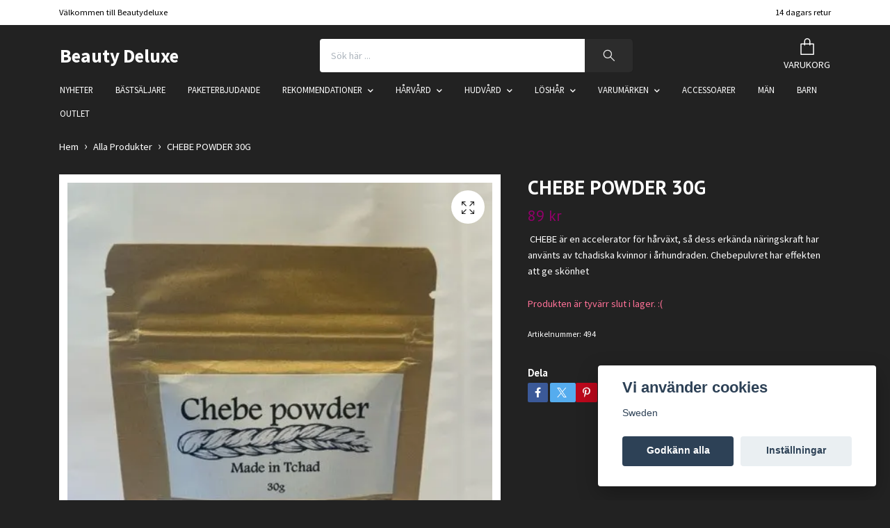

--- FILE ---
content_type: text/html; charset=utf-8
request_url: https://beautydeluxe.se/products/chebe-powder-30g
body_size: 15965
content:
<!DOCTYPE html>
<html class="no-javascript" lang="sv">
<head><script>var fbPixelEventId = Math.floor(Math.random() * 9000000000) + 1000000000;</script><meta property="ix:host" content="cdn.quickbutik.com/images"><meta http-equiv="Content-Type" content="text/html; charset=utf-8">
<title>CHEBE POWDER  30G - Beauty Deluxe </title>
<meta name="author" content="Quickbutik">
<meta name="description" content="&amp;nbsp;CHEBE är en accelerator för hårväxt, så dess erkända näringskraft har använts av tchadiska kvinnor i århundraden. Chebepulvret har effekten att ge skönhet">
<meta property="og:description" content="&amp;nbsp;CHEBE är en accelerator för hårväxt, så dess erkända näringskraft har använts av tchadiska kvinnor i århundraden. Chebepulvret har effekten att ge skönhet">
<meta property="og:title" content="CHEBE POWDER  30G - Beauty Deluxe ">
<meta property="og:url" content="https://beautydeluxe.se/products/chebe-powder-30g">
<meta property="og:site_name" content="Beauty Deluxe">
<meta property="og:type" content="website">
<meta property="og:image" content="https://cdn.quickbutik.com/images/11206x/products/6317743bc60a6.jpeg?format=webp">
<meta property="twitter:card" content="summary">
<meta property="twitter:title" content="Beauty Deluxe">
<meta property="twitter:description" content="&amp;nbsp;CHEBE är en accelerator för hårväxt, så dess erkända näringskraft har använts av tchadiska kvinnor i århundraden. Chebepulvret har effekten att ge skönhet">
<meta property="twitter:image" content="https://cdn.quickbutik.com/images/11206x/products/6317743bc60a6.jpeg?format=webp">
<meta name="viewport" content="width=device-width, initial-scale=1, maximum-scale=1">
<link rel="dns-prefetch" href="https://cdnjs.cloudflare.com">
<link rel="dns-prefetch" href="https://use.fontawesome.com">
<link rel="preconnect" href="//fonts.googleapis.com/" crossorigin>
<link rel="preconnect" href="//fonts.gstatic.com" crossorigin>
<link rel="preconnect" href="//use.fontawesome.com" crossorigin>
<script>document.documentElement.classList.remove('no-javascript');</script><!-- Vendor Assets --><script src="https://cdnjs.cloudflare.com/ajax/libs/imgix.js/4.0.0/imgix.min.js" integrity="sha512-SlmYBg9gVVpgcGsP+pIUgFnogdw1rs1L8x+OO3aFXeZdYgTYlFlyBV9hTebE6OgqCTDEjfdUEhcuWBsZ8LWOZA==" crossorigin="anonymous" referrerpolicy="no-referrer"></script><link rel="stylesheet" href="https://use.fontawesome.com/releases/v5.15.4/css/all.css">
<link href="https://storage.quickbutik.com/templates/orion/css/assets.min.css?88496" rel="stylesheet">
<!-- Theme Stylesheet --><link href="https://storage.quickbutik.com/templates/orion/css/theme-main.css?88496" rel="stylesheet">
<link href="https://storage.quickbutik.com/stores/11206x/templates/orion-wide/css/theme-sub.css?88496" rel="stylesheet">
<link href="https://storage.quickbutik.com/stores/11206x/templates/orion-wide/css/custom.css?88496" rel="stylesheet">
<!-- Google Fonts --><link href="//fonts.googleapis.com/css?family=Source+Sans+Pro:400,700%7CPT+Sans:400,700" rel="stylesheet" type="text/css"  media="all" /><!-- Favicon--><link rel="icon" type="image/png" href="https://cdn.quickbutik.com/images/11206x/templates/orion-wide/assets/favicon.png?s=88496&auto=format">
<link rel="canonical" href="https://beautydeluxe.se/products/chebe-powder-30g">
<!-- Tweaks for older IEs--><!--[if lt IE 9]>
      <script src="https://oss.maxcdn.com/html5shiv/3.7.3/html5shiv.min.js"></script>
      <script src="https://oss.maxcdn.com/respond/1.4.2/respond.min.js"></script
    ><![endif]-->	<script type="text/javascript">
    (function(c,l,a,r,i,t,y){
        c[a]=c[a]||function(){(c[a].q=c[a].q||[]).push(arguments)};
        t=l.createElement(r);t.async=1;t.src="https://www.clarity.ms/tag/"+i;
        y=l.getElementsByTagName(r)[0];y.parentNode.insertBefore(t,y);
    })(window, document, "clarity", "script", "sq68z3mllg");
</script>
<style>.hide { display: none; }</style>
<script type="text/javascript" defer>document.addEventListener('DOMContentLoaded', () => {
    document.body.setAttribute('data-qb-page', 'product');
});</script><script src="/assets/shopassets/cookieconsent/cookieconsent.js?v=230"></script>
<style>
    html.force--consent,
    html.force--consent body{
        height: auto!important;
        width: 100vw!important;
    }
</style>

    <script type="text/javascript">
    var qb_cookieconsent = initCookieConsent();
    var qb_cookieconsent_blocks = [{"title":"Vi anv\u00e4nder cookies","description":"Sweden"},{"title":"N\u00f6dv\u00e4ndiga cookies *","description":"Dessa cookies \u00e4r n\u00f6dv\u00e4ndiga f\u00f6r att butiken ska fungera korrekt och g\u00e5r inte att st\u00e4nga av utan att beh\u00f6va l\u00e4mna denna webbplats. De anv\u00e4nds f\u00f6r att funktionalitet som t.ex. varukorg, skapa ett konto och annat ska fungera korrekt.","toggle":{"value":"basic","enabled":true,"readonly":true}}];
</script>
    <!-- Google Analytics 4 -->
    <script async src="https://www.googletagmanager.com/gtag/js?id=G-Z1WW06PDGG"></script>
    <script>
        window.dataLayer = window.dataLayer || [];
        function gtag(){dataLayer.push(arguments);}

        gtag('consent', 'default', {
            'analytics_storage': 'denied',
            'ad_storage': 'denied',
            'ad_user_data': 'denied',
            'ad_personalization': 'denied',
            'wait_for_update': 500,
        });

        const getConsentForCategory = (category) => (typeof qb_cookieconsent == 'undefined' || qb_cookieconsent.allowedCategory(category)) ? 'granted' : 'denied';

        if (typeof qb_cookieconsent == 'undefined' || qb_cookieconsent.allowedCategory('analytics') || qb_cookieconsent.allowedCategory('marketing')) {
            const analyticsConsent = getConsentForCategory('analytics');
            const marketingConsent = getConsentForCategory('marketing');

            gtag('consent', 'update', {
                'analytics_storage': analyticsConsent,
                'ad_storage': marketingConsent,
                'ad_user_data': marketingConsent,
                'ad_personalization': marketingConsent,
            });
        }

        // Handle consent updates for GA4
        document.addEventListener('QB_CookieConsentAccepted', function(event) {
            const cookie = qbGetEvent(event).cookie;
            const getConsentLevel = (level) => (cookie && cookie.level && cookie.level.includes(level)) ? 'granted' : 'denied';

            gtag('consent', 'update', {
                'analytics_storage': getConsentLevel('analytics'),
                'ad_storage': getConsentLevel('marketing'),
                'ad_user_data': getConsentLevel('marketing'),
                'ad_personalization': getConsentLevel('marketing'),
            });
        });

        gtag('js', new Date());
        gtag('config', 'G-Z1WW06PDGG', { 'allow_enhanced_conversions' : true } );
gtag('event', 'view_item', JSON.parse('{"currency":"SEK","value":"89","items":[{"item_name":"CHEBE POWDER  30G","item_id":"494","price":"89","item_category":"Alla Produkter","item_variant":"","quantity":"1","description":"<p><br><\/p><p>&amp;nbsp;CHEBE &auml;r en accelerator f&ouml;r h&aring;rv&auml;xt, s&aring; dess erk&auml;nda n&auml;ringskraft har anv&auml;nts av tchadiska kvinnor i &aring;rhundraden. Chebepulvret har effekten att ge sk&ouml;nhet och tillv&auml;xt till h&aring;ret<\/p><p>100% original kommer &amp;nbsp;direkt fr&aring;n chad<\/p>","image_url":"https%3A%2F%2Fcdn.quickbutik.com%2Fimages%2F11206x%2Fproducts%2F6317743bc60a6.jpeg"}]}'));

        const gaClientIdPromise = new Promise(resolve => {
            gtag('get', 'G-Z1WW06PDGG', 'client_id', resolve);
        });
        const gaSessionIdPromise = new Promise(resolve => {
            gtag('get', 'G-Z1WW06PDGG', 'session_id', resolve);
        });

        Promise.all([gaClientIdPromise, gaSessionIdPromise]).then(([gaClientId, gaSessionId]) => {
            var checkoutButton = document.querySelector("a[href='/cart/index']");
            if (checkoutButton) {
                checkoutButton.onclick = function() {
                    var query = new URLSearchParams({
                        ...(typeof qb_cookieconsent == 'undefined' || qb_cookieconsent.allowedCategory('analytics') ? {
                            gaClientId,
                            gaSessionId,
                        } : {}),
                        consentCategories: [
                            ...(typeof qb_cookieconsent == 'undefined' || qb_cookieconsent.allowedCategory('analytics')) ? ['analytics'] : [],
                            ...(typeof qb_cookieconsent == 'undefined' || qb_cookieconsent.allowedCategory('marketing')) ? ['marketing'] : [],
                        ],
                    });
                    this.setAttribute("href", "/cart/index?" + query.toString());
                };
            }
        });
    </script>
    <!-- End Google Analytics 4 --></head>
<body>
    <header
  class="header">
  <!-- Section: Top Bar-->
  <div data-qb-area="top" data-qb-element="" class="top-bar  text-sm">
    <div class="container py-2">
      <div class="row align-items-center">
        <div class="col-12 col-lg-auto px-0">
          <ul class="mb-0 d-sm-flex  text-center text-sm-left justify-content-center justify-content-lg-start list-unstyled">
              <li data-qb-element="top_left_text" class="list-inline-item col-auto ">
                <span>Välkommen till Beautydeluxe</span>
              </li>
            <!-- Component: Language Dropdown-->
            <!-- Component: Tax Dropdown-->
            <!-- Currency Dropdown-->
          </ul>
        </div>
        <!-- Component: Top information -->
          <div class="mt-2 mt-lg-0 col-12 col-lg d-none d-lg-block text-center text-lg-right pl-0">
            <span data-qb-element="top_right_text">14 dagars retur</span>
          </div>
      </div>
    </div>
  </div>
  <!-- /Section: Top Bar -->

  <!-- Section: Header variant -->

    <!-- Section: Main Header -->
<nav
  data-qb-area="header" data-qb-element=""
  class="navbar-expand-lg navbar-position navbar-light py-0 ">
  <div class="container">
    <div class="row">
      <div class="navbar navbar--variation-1 col-12 pb-0">
        <div class="list-inline-item order-0 d-lg-none col-auto p-0">
          <a href="#" data-toggle="modal" data-target="#sidebarLeft" class="text-hover-primary">
            <svg class="svg-icon mainmenu-icon menu-textcolor">
              <use xlink:href="#menu-hamburger-1"></use>
            </svg>
          </a>
        </div>
        <a data-qb-element="use_logo" href="https://beautydeluxe.se" title="Beauty Deluxe"
          class="navbar-brand order-1 order-lg-1 text-center text-md-left col-auto p-0">
          Beauty Deluxe
        </a>
        <form data-qb-element="header_showsearch" action="/shop/search" method="get"
          class="d-lg-flex order-lg-3 d-none my-lg-0 flex-grow-1 top-searchbar text-center col-auto px-4">
          <div class="search-wrapper input-group">
            <input type="text" name="s" placeholder="Sök här ..." aria-label="Search"
              aria-describedby="button-search-desktop" class="form-control pl-3 border-0 header-searchbar" />
            <div class="input-group-append ml-0 header-searchbuttonwrapper">
              <button id="button-search-desktop" type="submit" class="btn py-0 border-0 header-searchbutton">
                <svg class="svg-icon navbar-icon header-searchicon">
                  <use xlink:href="#search-1"></use>
                </svg>
              </button>
            </div>
          </div>
        </form>
        
        
        <ul class="list-inline order-2 order-lg-4 mb-0 pr-0 text-right col-auto">
          

          <li class="list-inline-item">
            <a href="#" data-toggle="modal" data-target="#sidebarCart" class="position-relative text-hover-primary align-items-center qs-cart-view ">
              <div class="text-center position-relative icon-line-height">
                  
                <svg data-qb-element="icon_cart1" class="svg-icon mainmenu-icon menu-textcolor" style="color: #ffffff;">
                  <use xlink:href="#paper-bag-1"></use>
                </svg>

                <div data-qb-element="header_showcartamount" class="navbar-icon-badge icon-count text-white primary-bg basket-count-items icon-count-hidden">0</div>

                <!--
                <div class="navbar-icon-badge icon-count primary-bg basket-count-items menu-textcolor">0</div>
                -->

              </div>
              <span data-qb-element="header_carttext" class="d-none d-sm-inline color-text-base menu-textcolor">VARUKORG</span>
            </a>
          </li>
        </ul>
      </div>
    </div>
  </div>

<div class="container pt-2">
  <div class="row justify-content-between navbar-bg px-0 mainmenu_font_size">
    <ul class="col-auto navbar-nav d-none d-lg-flex mt-lg-0 flex-wrap px-0">
      
      <li class="nav-item main-top-menu ">
        <a href="/nyheter" title="NYHETER" class="nav-link ">NYHETER</a>
      </li>

      
      <li class="nav-item main-top-menu ">
        <a href="/bastsaljare" title="BÄSTSÄLJARE" class="nav-link ">BÄSTSÄLJARE</a>
      </li>

      
      <li class="nav-item main-top-menu ">
        <a href="/paketerbjudande" title="PAKETERBJUDANDE" class="nav-link ">PAKETERBJUDANDE</a>
      </li>

      

      <li class="nav-item has-dropdown position-relative   on-hover ">
        <a href="/rekommendationer" aria-haspopup="true" aria-expanded="false" class="nav-link dropdown-toggle">REKOMMENDATIONER</a>

        <ul class="dropdown-menu dropdown-menu-first">

          <li><a class="dropdown-item " href="/rekommendationer/lockigt-har">Lockigt hår</a></li>


          <li><a class="dropdown-item " href="/varumarke/shea-moisture">SHEA MOISTURE</a></li>


          <li><a class="dropdown-item " href="/varumarke/makari-de-suisse">MAKARI DE SUISSE</a></li>


          <li><a class="dropdown-item " href="/varumarke/kaypro">KAYPRO</a></li>


        </ul>
      </li>
      

      <li class="nav-item has-dropdown position-relative   on-hover ">
        <a href="/harvard" aria-haspopup="true" aria-expanded="false" class="nav-link dropdown-toggle">HÅRVÅRD</a>

        <ul class="dropdown-menu dropdown-menu-first">
          <li class="dropdown-submenu position-relative d-flex justify-content-center align-items-center
          dropdown-list__item ">
            <div class="d-flex align-items-center w-100 dropdown-list__content">
              <a href="/harvard/schampo" aria-expanded="false" class="dropdown-item ">SCHAMPO</a>
              <i id="categoryDropdown255" role="button" data-toggle="dropdown" aria-haspopup="true" aria-expanded="false" data-display="static" class="dropdown-toggle dropdown-btn pr-3 pl-2"></i>
            </div>

            <ul aria-labelledby="categoryDropdown255"
              class="dropdown-menu dropdown-menu-alignright
              dropdown-list__sub-menu">
              
                
                  <li><a href="/harvard/schampo" class=" dropdown-item">ALL SCHAMPO</a></li>

              
                
                  <li><a href="/harvard/schampo/anti-frizz-mjukgorande" class=" dropdown-item">Anti-Frizz &amp; mjukgörande</a></li>

              
                
                  <li><a href="/harvard/schampo/keratin-shampoo" class=" dropdown-item">Keratin Shampoo</a></li>

              
                
                  <li><a href="/harvard/schampo/lockigt-vagigt" class=" dropdown-item">Lockigt &amp; Vågigt</a></li>

              
                
                  <li><a href="/harvard/schampo/neutraliserande" class=" dropdown-item">Neutraliserande</a></li>

              
                
                  <li><a href="/harvard/schampo/skadad-har" class=" dropdown-item">Skadad hår</a></li>

              
                
                  <li><a href="/harvard/schampo/torrt-frissigt-schampo" class=" dropdown-item">Torrt &amp; Frissigt schampo</a></li>

              
                
                  <li><a href="/harvard/schampo/aterfuktande-schampo" class=" dropdown-item">Återfuktande Schampo</a></li>

            </ul>
          </li>


          <li class="dropdown-submenu position-relative d-flex justify-content-center align-items-center
          dropdown-list__item ">
            <div class="d-flex align-items-center w-100 dropdown-list__content">
              <a href="/harvard/balsam" aria-expanded="false" class="dropdown-item ">BALSAM</a>
              <i id="categoryDropdown193" role="button" data-toggle="dropdown" aria-haspopup="true" aria-expanded="false" data-display="static" class="dropdown-toggle dropdown-btn pr-3 pl-2"></i>
            </div>

            <ul aria-labelledby="categoryDropdown193"
              class="dropdown-menu dropdown-menu-alignright
              dropdown-list__sub-menu">
              
                
                  <li><a href="/harvard/balsam" class=" dropdown-item">ALL BALSAM</a></li>

              
                
                  <li><a href="/harvard/balsam/detangling-balsam" class=" dropdown-item">Detangling balsam</a></li>

              
                
                  <li><a href="/harvard/balsam/djupkonditionering-balsam" class=" dropdown-item">Djupkonditionering</a></li>

              
                
                  <li><a href="/harvard/balsam/fuktgivande-balsam" class=" dropdown-item">Fuktgivande balsam</a></li>

              
                
                  <li><a href="/harvard/balsam/leave-in-balsam" class=" dropdown-item">Leave-in-balsam</a></li>

              
                
                  <li><a href="/harvard/balsam/starker-aterstaller-balsam" class=" dropdown-item">Stärker &amp; Återställer</a></li>

            </ul>
          </li>


          <li class="dropdown-submenu position-relative d-flex justify-content-center align-items-center
          dropdown-list__item ">
            <div class="d-flex align-items-center w-100 dropdown-list__content">
              <a href="/harvard/styling" aria-expanded="false" class="dropdown-item ">STYLING</a>
              <i id="categoryDropdown194" role="button" data-toggle="dropdown" aria-haspopup="true" aria-expanded="false" data-display="static" class="dropdown-toggle dropdown-btn pr-3 pl-2"></i>
            </div>

            <ul aria-labelledby="categoryDropdown194"
              class="dropdown-menu dropdown-menu-alignright
              dropdown-list__sub-menu">
              
                
                  <li><a href="/harvard/styling/detangling-styling" class=" dropdown-item">DETANGLING</a></li>

              
                
                  <li><a href="/harvard/styling/gels-glases" class=" dropdown-item">GELS &amp; GLASES</a></li>

              
                
                  <li><a href="/harvard/styling/har-serum" class=" dropdown-item">HÅR SERUM</a></li>

              
                
                  <li><a href="/harvard/styling/relaxer" class=" dropdown-item">RELAXER</a></li>

              
                
                  <li><a href="/harvard/styling/stylinglotion" class=" dropdown-item">STYLINGLOTION</a></li>

            </ul>
          </li>



          <li><a class="dropdown-item " href="/harvard/harmask">HÅRMASK</a></li>


          <li><a class="dropdown-item " href="/harvard/harolja">HÅROLJA</a></li>


        </ul>
      </li>
      

      <li class="nav-item has-dropdown position-relative   on-hover ">
        <a href="/products/hud" aria-haspopup="true" aria-expanded="false" class="nav-link dropdown-toggle">HUDVÅRD</a>

        <ul class="dropdown-menu dropdown-menu-first">

          <li><a class="dropdown-item " href="/products/hud/ansiktsvard">Ansiktsvård</a></li>


          <li><a class="dropdown-item " href="/products/hud/body-cream">Bodylotion</a></li>


          <li><a class="dropdown-item " href="/products/hud/body-cream">Body Cream</a></li>


          <li><a class="dropdown-item " href="/products/hud/kroppsolja">Kroppsolja</a></li>


          <li><a class="dropdown-item " href="/products/hud/tval">Tvål</a></li>


        </ul>
      </li>
      

      <li class="nav-item has-dropdown position-relative   on-hover ">
        <a href="/loshar" aria-haspopup="true" aria-expanded="false" class="nav-link dropdown-toggle">LÖSHÅR</a>

        <ul class="dropdown-menu dropdown-menu-first">

          <li><a class="dropdown-item " href="/loshar/hartrans">Hårträns</a></li>


          <li><a class="dropdown-item " href="/loshar/syntetisk-har">Syntetisk hår</a></li>


          <li><a class="dropdown-item " href="/loshar/akta-har">Äkta hår</a></li>


        </ul>
      </li>
      

      <li class="nav-item has-dropdown position-relative   on-hover ">
        <a href="/varumarke" aria-haspopup="true" aria-expanded="false" class="nav-link dropdown-toggle">VARUMÄRKEN</a>

        <ul class="dropdown-menu dropdown-menu-first">

          <li><a class="dropdown-item " href="/varumarke/aarexbeard">AAREXBEARD</a></li>


          <li><a class="dropdown-item " href="/varumarke/african-pride">AFRICAN PRIDE</a></li>


          <li><a class="dropdown-item " href="/varumarke/88-africas-best">AFRICAS BEST</a></li>


          <li><a class="dropdown-item " href="/varumarke/aunt-jackies">AUNT JACKIE&#039;S</a></li>

          <li class="dropdown-submenu position-relative d-flex justify-content-center align-items-center
          dropdown-list__item ">
            <div class="d-flex align-items-center w-100 dropdown-list__content">
              <a href="/varumarke/cantu" aria-expanded="false" class="dropdown-item ">CANTU</a>
              <i id="categoryDropdown175" role="button" data-toggle="dropdown" aria-haspopup="true" aria-expanded="false" data-display="static" class="dropdown-toggle dropdown-btn pr-3 pl-2"></i>
            </div>

            <ul aria-labelledby="categoryDropdown175"
              class="dropdown-menu dropdown-menu-alignright
              dropdown-list__sub-menu">
              
                
                  <li><a href="/varumarke/cantu/cantu-natural-hair" class=" dropdown-item">Cantu natural hair</a></li>

              
                
                  <li><a href="/varumarke/cantu/cantu-avocado" class=" dropdown-item">Cantu Avocado</a></li>

              
                
                  <li><a href="/varumarke/cantu/cantu-kids" class=" dropdown-item">Cantu kids</a></li>

              
                
                  <li><a href="/varumarke/cantu/cantu-classic" class=" dropdown-item">Cantu Classic</a></li>

            </ul>
          </li>



          <li><a class="dropdown-item " href="/varumarke/dax">DAX</a></li>


          <li><a class="dropdown-item " href="/varumarke/kaypro">KAYPRO</a></li>


          <li><a class="dropdown-item " href="/kuza">KUZA</a></li>


          <li><a class="dropdown-item " href="/varumarke/makari-de-suisse">MAKARI DE SUISSE</a></li>


          <li><a class="dropdown-item " href="/varumarke/ors">ORS</a></li>


          <li><a class="dropdown-item " href="/varumarke/raw">RAW</a></li>

          <li class="dropdown-submenu position-relative d-flex justify-content-center align-items-center
          dropdown-list__item ">
            <div class="d-flex align-items-center w-100 dropdown-list__content">
              <a href="/varumarke/shea-moisture" aria-expanded="false" class="dropdown-item ">SHEA MOISTURE</a>
              <i id="categoryDropdown176" role="button" data-toggle="dropdown" aria-haspopup="true" aria-expanded="false" data-display="static" class="dropdown-toggle dropdown-btn pr-3 pl-2"></i>
            </div>

            <ul aria-labelledby="categoryDropdown176"
              class="dropdown-menu dropdown-menu-alignright
              dropdown-list__sub-menu">
              
                
                  <li><a href="/varumarke/shea-moisture/coconut-hibiscus" class=" dropdown-item">Coconut hibiscus</a></li>

              
                
                  <li><a href="/varumarke/shea-moisture/rawhairbutter" class=" dropdown-item">Rawhairbutter</a></li>

              
                
                  <li><a href="/varumarke/shea-moisture/africanblacksoap" class=" dropdown-item">Africanblacksoap</a></li>

              
                
                  <li><a href="/products" class=" dropdown-item">Alla Produkter</a></li>

            </ul>
          </li>



          <li><a class="dropdown-item " href="/morimax">Morimax</a></li>


          <li><a class="dropdown-item " href="/sunny-isle">Sunny Isle</a></li>


        </ul>
      </li>
      
      <li class="nav-item main-top-menu ">
        <a href="/accessoarer" title="ACCESSOARER" class="nav-link ">ACCESSOARER</a>
      </li>

      
      <li class="nav-item main-top-menu ">
        <a href="/man" title="MÄN" class="nav-link ">MÄN</a>
      </li>

      
      <li class="nav-item main-top-menu ">
        <a href="/barn" title="BARN" class="nav-link ">BARN</a>
      </li>

      
      <li class="nav-item main-top-menu ">
        <a href="/outlet" title="OUTLET" class="nav-link ">OUTLET</a>
      </li>

    </ul>

    
    
  </div>
</div>

</nav>
<!-- /Section: Main Header --> 
  <!-- Section: Header variant -->

  <!-- Section: Sidebar (mobile) -->
  <div id="sidebarLeft" tabindex="-1" role="dialog" aria-hidden="true" class="modal fade modal-left">
    <div role="document" class="modal-dialog">
      <div class="modal-content modal-mobilemenu-content">
        <div class="modal-header pb-0 border-0 d-block">
          <div class="row">
              <form action="/shop/search" method="get" class="col d-lg-flex w-100 my-lg-0 mb-3 pt-1">
                <div class="search-wrapper border-0 shadow-small input-group">
                  <input type="text" name="s" placeholder="Sök här ..." aria-label="Search" aria-describedby="button-search" class="form-control pl-3 border-0 mobile-search" />
                  <div class="input-group-append bg-white ml-0">
                    <button id="button-search" type="submit" class="btn py-0 btn-underlined border-0 header-searchbutton">
                      <svg class="svg-icon navbar-icon header-searchicon">
                        <use xlink:href="#search-1"></use>
                      </svg>
                    </button>
                  </div>
                </div>
              </form>
            <button type="button" data-dismiss="modal" aria-label="Close" class="close col-auto mr-1">
              <svg class="svg-icon w-3rem h-3rem svg-icon-light align-middle">
                <use xlink:href="#close-1"></use>
              </svg>
            </button>
          </div>
        </div>
        <div class="modal-body pt-0">
          <div class="px-2 pb-5">
            <ul class="nav flex-column">
                  <li class="nav-item ">
                    <a href="/nyheter" title="NYHETER" class="nav-link mobile-nav-link pl-0">NYHETER</a>
                  </li>
                  <li class="nav-item ">
                    <a href="/bastsaljare" title="BÄSTSÄLJARE" class="nav-link mobile-nav-link pl-0">BÄSTSÄLJARE</a>
                  </li>
                  <li class="nav-item ">
                    <a href="/paketerbjudande" title="PAKETERBJUDANDE" class="nav-link mobile-nav-link pl-0">PAKETERBJUDANDE</a>
                  </li>
                  <li class="nav-item dropdown">
                    <a href="/rekommendationer" data-toggle="collapse" data-target="#cat314" aria-haspopup="true" aria-expanded="false" class="
                    nav-link
                    mobile-nav-link
                    pl-0
                    mobile-dropdown-toggle
                    dropdown-toggle">REKOMMENDATIONER</a>
                    <div id="cat314" class="collapse">
                      <ul class="nav flex-column ml-3">
                        <li class="nav-item">
                          <a class="nav-link mobile-nav-link pl-0 show-all" href="/rekommendationer" title="REKOMMENDATIONER">Visa alla i REKOMMENDATIONER</a>
                        </li>
                            <li class="nav-item">
                              <a href="/rekommendationer/lockigt-har" class="nav-link mobile-nav-link pl-0 ">Lockigt hår</a>
                            </li>
                            <li class="nav-item">
                              <a href="/varumarke/shea-moisture" class="nav-link mobile-nav-link pl-0 ">SHEA MOISTURE</a>
                            </li>
                            <li class="nav-item">
                              <a href="/varumarke/makari-de-suisse" class="nav-link mobile-nav-link pl-0 ">MAKARI DE SUISSE</a>
                            </li>
                            <li class="nav-item">
                              <a href="/varumarke/kaypro" class="nav-link mobile-nav-link pl-0 ">KAYPRO</a>
                            </li>
                      </ul>
                    </div>
                  </li>
                  <li class="nav-item dropdown">
                    <a href="/harvard" data-toggle="collapse" data-target="#cat212" aria-haspopup="true" aria-expanded="false" class="
                    nav-link
                    mobile-nav-link
                    pl-0
                    mobile-dropdown-toggle
                    dropdown-toggle">HÅRVÅRD</a>
                    <div id="cat212" class="collapse">
                      <ul class="nav flex-column ml-3">
                        <li class="nav-item">
                          <a class="nav-link mobile-nav-link pl-0 show-all" href="/harvard" title="HÅRVÅRD">Visa alla i HÅRVÅRD</a>
                        </li>
                            <li class="nav-item dropdown">
                              <a href="#" data-target="#subcat255" data-toggle="collapse" aria-haspopup="true" aria-expanded="false" class="nav-link pl-0 dropdown-toggle">SCHAMPO</a>
                              <div id="subcat255" class="collapse">
                                <ul class="nav flex-column ml-3">
                                  <li class="nav-item">
                                    <a class="nav-link mobile-nav-link pl-0 show-all" href="/harvard/schampo" title="SCHAMPO">Visa alla i SCHAMPO</a>
                                  </li>
                                      <li class="nav-item">
                                        <a href="/harvard/schampo" class="nav-link pl-0 ">ALL SCHAMPO</a>
                                      </li>
                                      <li class="nav-item">
                                        <a href="/harvard/schampo/anti-frizz-mjukgorande" class="nav-link pl-0 ">Anti-Frizz &amp; mjukgörande</a>
                                      </li>
                                      <li class="nav-item">
                                        <a href="/harvard/schampo/keratin-shampoo" class="nav-link pl-0 ">Keratin Shampoo</a>
                                      </li>
                                      <li class="nav-item">
                                        <a href="/harvard/schampo/lockigt-vagigt" class="nav-link pl-0 ">Lockigt &amp; Vågigt</a>
                                      </li>
                                      <li class="nav-item">
                                        <a href="/harvard/schampo/neutraliserande" class="nav-link pl-0 ">Neutraliserande</a>
                                      </li>
                                      <li class="nav-item">
                                        <a href="/harvard/schampo/skadad-har" class="nav-link pl-0 ">Skadad hår</a>
                                      </li>
                                      <li class="nav-item">
                                        <a href="/harvard/schampo/torrt-frissigt-schampo" class="nav-link pl-0 ">Torrt &amp; Frissigt schampo</a>
                                      </li>
                                      <li class="nav-item">
                                        <a href="/harvard/schampo/aterfuktande-schampo" class="nav-link pl-0 ">Återfuktande Schampo</a>
                                      </li>
                                </ul>
                              </div>
                            </li>
                            <li class="nav-item dropdown">
                              <a href="#" data-target="#subcat193" data-toggle="collapse" aria-haspopup="true" aria-expanded="false" class="nav-link pl-0 dropdown-toggle">BALSAM</a>
                              <div id="subcat193" class="collapse">
                                <ul class="nav flex-column ml-3">
                                  <li class="nav-item">
                                    <a class="nav-link mobile-nav-link pl-0 show-all" href="/harvard/balsam" title="BALSAM">Visa alla i BALSAM</a>
                                  </li>
                                      <li class="nav-item">
                                        <a href="/harvard/balsam" class="nav-link pl-0 ">ALL BALSAM</a>
                                      </li>
                                      <li class="nav-item">
                                        <a href="/harvard/balsam/detangling-balsam" class="nav-link pl-0 ">Detangling balsam</a>
                                      </li>
                                      <li class="nav-item">
                                        <a href="/harvard/balsam/djupkonditionering-balsam" class="nav-link pl-0 ">Djupkonditionering</a>
                                      </li>
                                      <li class="nav-item">
                                        <a href="/harvard/balsam/fuktgivande-balsam" class="nav-link pl-0 ">Fuktgivande balsam</a>
                                      </li>
                                      <li class="nav-item">
                                        <a href="/harvard/balsam/leave-in-balsam" class="nav-link pl-0 ">Leave-in-balsam</a>
                                      </li>
                                      <li class="nav-item">
                                        <a href="/harvard/balsam/starker-aterstaller-balsam" class="nav-link pl-0 ">Stärker &amp; Återställer</a>
                                      </li>
                                </ul>
                              </div>
                            </li>
                            <li class="nav-item dropdown">
                              <a href="#" data-target="#subcat194" data-toggle="collapse" aria-haspopup="true" aria-expanded="false" class="nav-link pl-0 dropdown-toggle">STYLING</a>
                              <div id="subcat194" class="collapse">
                                <ul class="nav flex-column ml-3">
                                  <li class="nav-item">
                                    <a class="nav-link mobile-nav-link pl-0 show-all" href="/harvard/styling" title="STYLING">Visa alla i STYLING</a>
                                  </li>
                                      <li class="nav-item">
                                        <a href="/harvard/styling/detangling-styling" class="nav-link pl-0 ">DETANGLING</a>
                                      </li>
                                      <li class="nav-item">
                                        <a href="/harvard/styling/gels-glases" class="nav-link pl-0 ">GELS &amp; GLASES</a>
                                      </li>
                                      <li class="nav-item">
                                        <a href="/harvard/styling/har-serum" class="nav-link pl-0 ">HÅR SERUM</a>
                                      </li>
                                      <li class="nav-item">
                                        <a href="/harvard/styling/relaxer" class="nav-link pl-0 ">RELAXER</a>
                                      </li>
                                      <li class="nav-item">
                                        <a href="/harvard/styling/stylinglotion" class="nav-link pl-0 ">STYLINGLOTION</a>
                                      </li>
                                </ul>
                              </div>
                            </li>
                            <li class="nav-item">
                              <a href="/harvard/harmask" class="nav-link mobile-nav-link pl-0 ">HÅRMASK</a>
                            </li>
                            <li class="nav-item">
                              <a href="/harvard/harolja" class="nav-link mobile-nav-link pl-0 ">HÅROLJA</a>
                            </li>
                      </ul>
                    </div>
                  </li>
                  <li class="nav-item dropdown">
                    <a href="/products/hud" data-toggle="collapse" data-target="#cat232" aria-haspopup="true" aria-expanded="false" class="
                    nav-link
                    mobile-nav-link
                    pl-0
                    mobile-dropdown-toggle
                    dropdown-toggle">HUDVÅRD</a>
                    <div id="cat232" class="collapse">
                      <ul class="nav flex-column ml-3">
                        <li class="nav-item">
                          <a class="nav-link mobile-nav-link pl-0 show-all" href="/products/hud" title="HUDVÅRD">Visa alla i HUDVÅRD</a>
                        </li>
                            <li class="nav-item">
                              <a href="/products/hud/ansiktsvard" class="nav-link mobile-nav-link pl-0 ">Ansiktsvård</a>
                            </li>
                            <li class="nav-item">
                              <a href="/products/hud/body-cream" class="nav-link mobile-nav-link pl-0 ">Bodylotion</a>
                            </li>
                            <li class="nav-item">
                              <a href="/products/hud/body-cream" class="nav-link mobile-nav-link pl-0 ">Body Cream</a>
                            </li>
                            <li class="nav-item">
                              <a href="/products/hud/kroppsolja" class="nav-link mobile-nav-link pl-0 ">Kroppsolja</a>
                            </li>
                            <li class="nav-item">
                              <a href="/products/hud/tval" class="nav-link mobile-nav-link pl-0 ">Tvål</a>
                            </li>
                      </ul>
                    </div>
                  </li>
                  <li class="nav-item dropdown">
                    <a href="/loshar" data-toggle="collapse" data-target="#cat124" aria-haspopup="true" aria-expanded="false" class="
                    nav-link
                    mobile-nav-link
                    pl-0
                    mobile-dropdown-toggle
                    dropdown-toggle">LÖSHÅR</a>
                    <div id="cat124" class="collapse">
                      <ul class="nav flex-column ml-3">
                        <li class="nav-item">
                          <a class="nav-link mobile-nav-link pl-0 show-all" href="/loshar" title="LÖSHÅR">Visa alla i LÖSHÅR</a>
                        </li>
                            <li class="nav-item">
                              <a href="/loshar/hartrans" class="nav-link mobile-nav-link pl-0 ">Hårträns</a>
                            </li>
                            <li class="nav-item">
                              <a href="/loshar/syntetisk-har" class="nav-link mobile-nav-link pl-0 ">Syntetisk hår</a>
                            </li>
                            <li class="nav-item">
                              <a href="/loshar/akta-har" class="nav-link mobile-nav-link pl-0 ">Äkta hår</a>
                            </li>
                      </ul>
                    </div>
                  </li>
                  <li class="nav-item dropdown">
                    <a href="/varumarke" data-toggle="collapse" data-target="#cat85" aria-haspopup="true" aria-expanded="false" class="
                    nav-link
                    mobile-nav-link
                    pl-0
                    mobile-dropdown-toggle
                    dropdown-toggle">VARUMÄRKEN</a>
                    <div id="cat85" class="collapse">
                      <ul class="nav flex-column ml-3">
                        <li class="nav-item">
                          <a class="nav-link mobile-nav-link pl-0 show-all" href="/varumarke" title="VARUMÄRKEN">Visa alla i VARUMÄRKEN</a>
                        </li>
                            <li class="nav-item">
                              <a href="/varumarke/aarexbeard" class="nav-link mobile-nav-link pl-0 ">AAREXBEARD</a>
                            </li>
                            <li class="nav-item">
                              <a href="/varumarke/african-pride" class="nav-link mobile-nav-link pl-0 ">AFRICAN PRIDE</a>
                            </li>
                            <li class="nav-item">
                              <a href="/varumarke/88-africas-best" class="nav-link mobile-nav-link pl-0 ">AFRICAS BEST</a>
                            </li>
                            <li class="nav-item">
                              <a href="/varumarke/aunt-jackies" class="nav-link mobile-nav-link pl-0 ">AUNT JACKIE&#039;S</a>
                            </li>
                            <li class="nav-item dropdown">
                              <a href="#" data-target="#subcat175" data-toggle="collapse" aria-haspopup="true" aria-expanded="false" class="nav-link pl-0 dropdown-toggle">CANTU</a>
                              <div id="subcat175" class="collapse">
                                <ul class="nav flex-column ml-3">
                                  <li class="nav-item">
                                    <a class="nav-link mobile-nav-link pl-0 show-all" href="/varumarke/cantu" title="CANTU">Visa alla i CANTU</a>
                                  </li>
                                      <li class="nav-item">
                                        <a href="/varumarke/cantu/cantu-natural-hair" class="nav-link pl-0 ">Cantu natural hair</a>
                                      </li>
                                      <li class="nav-item">
                                        <a href="/varumarke/cantu/cantu-avocado" class="nav-link pl-0 ">Cantu Avocado</a>
                                      </li>
                                      <li class="nav-item">
                                        <a href="/varumarke/cantu/cantu-kids" class="nav-link pl-0 ">Cantu kids</a>
                                      </li>
                                      <li class="nav-item">
                                        <a href="/varumarke/cantu/cantu-classic" class="nav-link pl-0 ">Cantu Classic</a>
                                      </li>
                                </ul>
                              </div>
                            </li>
                            <li class="nav-item">
                              <a href="/varumarke/dax" class="nav-link mobile-nav-link pl-0 ">DAX</a>
                            </li>
                            <li class="nav-item">
                              <a href="/varumarke/kaypro" class="nav-link mobile-nav-link pl-0 ">KAYPRO</a>
                            </li>
                            <li class="nav-item">
                              <a href="/kuza" class="nav-link mobile-nav-link pl-0 ">KUZA</a>
                            </li>
                            <li class="nav-item">
                              <a href="/varumarke/makari-de-suisse" class="nav-link mobile-nav-link pl-0 ">MAKARI DE SUISSE</a>
                            </li>
                            <li class="nav-item">
                              <a href="/varumarke/ors" class="nav-link mobile-nav-link pl-0 ">ORS</a>
                            </li>
                            <li class="nav-item">
                              <a href="/varumarke/raw" class="nav-link mobile-nav-link pl-0 ">RAW</a>
                            </li>
                            <li class="nav-item dropdown">
                              <a href="#" data-target="#subcat176" data-toggle="collapse" aria-haspopup="true" aria-expanded="false" class="nav-link pl-0 dropdown-toggle">SHEA MOISTURE</a>
                              <div id="subcat176" class="collapse">
                                <ul class="nav flex-column ml-3">
                                  <li class="nav-item">
                                    <a class="nav-link mobile-nav-link pl-0 show-all" href="/varumarke/shea-moisture" title="SHEA MOISTURE">Visa alla i SHEA MOISTURE</a>
                                  </li>
                                      <li class="nav-item">
                                        <a href="/varumarke/shea-moisture/coconut-hibiscus" class="nav-link pl-0 ">Coconut hibiscus</a>
                                      </li>
                                      <li class="nav-item">
                                        <a href="/varumarke/shea-moisture/rawhairbutter" class="nav-link pl-0 ">Rawhairbutter</a>
                                      </li>
                                      <li class="nav-item">
                                        <a href="/varumarke/shea-moisture/africanblacksoap" class="nav-link pl-0 ">Africanblacksoap</a>
                                      </li>
                                      <li class="nav-item">
                                        <a href="/products" class="nav-link pl-0 ">Alla Produkter</a>
                                      </li>
                                </ul>
                              </div>
                            </li>
                            <li class="nav-item">
                              <a href="/morimax" class="nav-link mobile-nav-link pl-0 ">Morimax</a>
                            </li>
                            <li class="nav-item">
                              <a href="/sunny-isle" class="nav-link mobile-nav-link pl-0 ">Sunny Isle</a>
                            </li>
                      </ul>
                    </div>
                  </li>
                  <li class="nav-item ">
                    <a href="/accessoarer" title="ACCESSOARER" class="nav-link mobile-nav-link pl-0">ACCESSOARER</a>
                  </li>
                  <li class="nav-item ">
                    <a href="/man" title="MÄN" class="nav-link mobile-nav-link pl-0">MÄN</a>
                  </li>
                  <li class="nav-item ">
                    <a href="/barn" title="BARN" class="nav-link mobile-nav-link pl-0">BARN</a>
                  </li>
                  <li class="nav-item ">
                    <a href="/outlet" title="OUTLET" class="nav-link mobile-nav-link pl-0">OUTLET</a>
                  </li>
            </ul>
              <div class="nav-item">
                <a href="/shop/wishlist" class="
                  nav-link
                  mobile-nav-link
                  text-hover-primary
                  position-relative
                  d-flex
                  align-items-center">
                  <svg class="svg-icon navbar-icon">
                    <use xlink:href="#heart-1"></use>
                  </svg>
                  <span class="pl-0">ÖNSKELISTA</span>
                </a>
              </div>
          </div>
        </div>
      </div>
    </div>
  </div>
  <!-- /Section: Sidebar (mobile) -->
</header><div class="container">
        <div class="row py-3 py-lg-4">

        <div class="col-12">
        <div data-qb-area="header" data-qb-setting="use_breadcrumbs">
    <nav class="breadcrumb p-0 mb-0" aria-label="breadcrumbs">
      <ul class="breadcrumb mb-0 pl-0">
          <li class="breadcrumb-item "><a href="/" title="Hem">Hem</a></li>
          <li class="breadcrumb-item "><a href="/products" title="Alla Produkter">Alla Produkter</a></li>
          <li class="breadcrumb-item active">CHEBE POWDER  30G</li>
      </ul>
    </nav>
</div><!-- Main Product Detail Content -->
<article data-qb-area="area" id="product" itemscope itemtype="http://schema.org/Product">
  <div class="row">
    <div class="col-lg-7 order-1">

      <div class="bg-white shadow-small p-2">
          
          <!-- Container for ribbons -->
          <div class="position-relative product m-0" data-pid="494"><div></div></div>
          
          <div class="detail-carousel">
            <div id="detailSlider" class="swiper-container detail-slider photoswipe-gallery">
              <!-- Additional required wrapper-->
              <div class="swiper-wrapper flex">
                
                <!-- Slides-->
                <div class="swiper-slide flex align-items-center qs-product-image1512" data-thumb="https://cdn.quickbutik.com/images/11206x/products/6317743bc60a6.jpeg">
                  <a href="https://cdn.quickbutik.com/images/11206x/products/6317743bc60a6.jpeg?auto=format&fit=max&w=1280&h=960&dpr=1"
                    data-caption="CHEBE POWDER  30G"
                    data-toggle="photoswipe" data-width="1200" data-height="1200" class="btn btn-photoswipe">
                    <svg class="svg-icon svg-icon-heavy">
                      <use xlink:href="#expand-1"></use>
                    </svg></a>

                  <div data-toggle="zoom" data-image="https://cdn.quickbutik.com/images/11206x/products/6317743bc60a6.jpeg?auto=format&fit=max&w=1280&h=960&dpr=1">

                    <img
                      srcset="https://cdn.quickbutik.com/images/11206x/products/6317743bc60a6.jpeg?auto=format&fit=max&w=1280&h=960&dpr=1 1x, https://cdn.quickbutik.com/images/11206x/products/6317743bc60a6.jpeg?auto=format&fit=max&w=1280&h=960&dpr=2 2x"
                      src="https://cdn.quickbutik.com/images/11206x/products/6317743bc60a6.jpeg?auto=format&fit=max&w=1280&h=960&dpr=1&auto=format"
                      alt="CHEBE POWDER  30G"
                      class="productpage-image p-1 w-100" />
                    
                  </div>

  
                </div>
                <!-- Slides-->
                <div class="swiper-slide flex align-items-center qs-product-image1513" data-thumb="https://cdn.quickbutik.com/images/11206x/products/631883f63d21c.jpeg">
                  <a href="https://cdn.quickbutik.com/images/11206x/products/631883f63d21c.jpeg?auto=format&fit=max&w=1280&h=960&dpr=1"
                    data-caption="CHEBE POWDER  30G"
                    data-toggle="photoswipe" data-width="1200" data-height="1200" class="btn btn-photoswipe">
                    <svg class="svg-icon svg-icon-heavy">
                      <use xlink:href="#expand-1"></use>
                    </svg></a>

                  <div data-toggle="zoom" data-image="https://cdn.quickbutik.com/images/11206x/products/631883f63d21c.jpeg?auto=format&fit=max&w=1280&h=960&dpr=1">

                    <img
                      srcset="https://cdn.quickbutik.com/images/11206x/products/631883f63d21c.jpeg?auto=format&fit=max&w=1280&h=960&dpr=1 1x, https://cdn.quickbutik.com/images/11206x/products/631883f63d21c.jpeg?auto=format&fit=max&w=1280&h=960&dpr=2 2x"
                      src="https://cdn.quickbutik.com/images/11206x/products/631883f63d21c.jpeg?auto=format&fit=max&w=1280&h=960&dpr=1&auto=format"
                      alt="CHEBE POWDER  30G"
                      class="productpage-image p-1 w-100" />
                    
                  </div>

  
                </div>
                <!-- Slides-->
                <div class="swiper-slide flex align-items-center qs-product-image1823" data-thumb="https://cdn.quickbutik.com/images/11206x/products/6533c7e6c5ca1.jpeg">
                  <a href="https://cdn.quickbutik.com/images/11206x/products/6533c7e6c5ca1.jpeg?auto=format&fit=max&w=1280&h=960&dpr=1"
                    data-caption="CHEBE POWDER  30G"
                    data-toggle="photoswipe" data-width="1200" data-height="1200" class="btn btn-photoswipe">
                    <svg class="svg-icon svg-icon-heavy">
                      <use xlink:href="#expand-1"></use>
                    </svg></a>

                  <div data-toggle="zoom" data-image="https://cdn.quickbutik.com/images/11206x/products/6533c7e6c5ca1.jpeg?auto=format&fit=max&w=1280&h=960&dpr=1">

                    <img
                      srcset="https://cdn.quickbutik.com/images/11206x/products/6533c7e6c5ca1.jpeg?auto=format&fit=max&w=1280&h=960&dpr=1 1x, https://cdn.quickbutik.com/images/11206x/products/6533c7e6c5ca1.jpeg?auto=format&fit=max&w=1280&h=960&dpr=2 2x"
                      src="https://cdn.quickbutik.com/images/11206x/products/6533c7e6c5ca1.jpeg?auto=format&fit=max&w=1280&h=960&dpr=1&auto=format"
                      alt="CHEBE POWDER  30G"
                      class="productpage-image p-1 w-100" />
                    
                  </div>

  
                </div>

              </div>

              <div class="swiper-pagination d-sm-none"></div>

            </div>
            <meta itemprop="image" content="https://cdn.quickbutik.com/images/11206x/products/6317743bc60a6.jpeg">
          </div>
          
          <!-- Thumbnails (only if more than one) -->
          <div data-qb-element="productpage_thumbnail_image_count" data-swiper="#detailSlider" class="swiper-thumbs d-none d-sm-flex">
            <button class="swiper-thumb-item detail-thumb-item p-1 active qs-product-image1512" data-thumb="https://cdn.quickbutik.com/images/11206x/products/6317743bc60a6.jpeg">
              <img loading="lazy" srcset="https://cdn.quickbutik.com/images/11206x/products/6317743bc60a6.jpeg?auto=format&w=150&h=150&dpr=1 1x, https://cdn.quickbutik.com/images/11206x/products/6317743bc60a6.jpeg?auto=format&w=150&h=150&dpr=2 2x"
                  src="https://cdn.quickbutik.com/images/11206x/products/6317743bc60a6.jpeg?auto=format&w=150&h=150&dpr=1"
                  alt="CHEBE POWDER  30G"
                  class="img-fluid productpage-image" />
            </button>
            <button class="swiper-thumb-item detail-thumb-item p-1 active qs-product-image1513" data-thumb="https://cdn.quickbutik.com/images/11206x/products/631883f63d21c.jpeg">
              <img loading="lazy" srcset="https://cdn.quickbutik.com/images/11206x/products/631883f63d21c.jpeg?auto=format&w=150&h=150&dpr=1 1x, https://cdn.quickbutik.com/images/11206x/products/631883f63d21c.jpeg?auto=format&w=150&h=150&dpr=2 2x"
                  src="https://cdn.quickbutik.com/images/11206x/products/631883f63d21c.jpeg?auto=format&w=150&h=150&dpr=1"
                  alt="CHEBE POWDER  30G"
                  class="img-fluid productpage-image" />
            </button>
            <button class="swiper-thumb-item detail-thumb-item p-1 active qs-product-image1823" data-thumb="https://cdn.quickbutik.com/images/11206x/products/6533c7e6c5ca1.jpeg">
              <img loading="lazy" srcset="https://cdn.quickbutik.com/images/11206x/products/6533c7e6c5ca1.jpeg?auto=format&w=150&h=150&dpr=1 1x, https://cdn.quickbutik.com/images/11206x/products/6533c7e6c5ca1.jpeg?auto=format&w=150&h=150&dpr=2 2x"
                  src="https://cdn.quickbutik.com/images/11206x/products/6533c7e6c5ca1.jpeg?auto=format&w=150&h=150&dpr=1"
                  alt="CHEBE POWDER  30G"
                  class="img-fluid productpage-image" />
            </button>
          </div>

      </div>
    </div>

    <div class="col-lg-5 pl-lg-4 order-2">
      <h1 class="h2 mt-3 mt-lg-0" itemprop="name">CHEBE POWDER  30G</h1>
      
      <div class="d-flex flex-column flex-sm-row align-items-sm-center justify-content-sm-between mb-0 mb-lg-2">
        <ul class="list-inline mb-2 mb-sm-0" data-qb-selector="product-price-container">
          <li class="list-inline-item h4 font-weight-light mb-0 product-price qs-product-price w-100">
            89 kr</li>
        </ul>
        
        <div itemprop="offers" itemscope itemtype="http://schema.org/Offer">
          <meta itemprop="price" content="89">
          <meta itemprop="itemCondition" content="http://schema.org/NewCondition">
          <meta itemprop="priceCurrency" content="SEK">
          <link itemprop="availability"
            href="http://schema.org/OutOfStock">
          <meta itemprop="url" content="https://beautydeluxe.se/products/chebe-powder-30g">
        </div>
        
        <meta itemprop="sku" content="494">


      </div>

      
      <div data-qb-element="productpage_show_shortdesc" class="product_description product-description-wrapper">
        <p class="mb-4">
              &nbsp;CHEBE är en accelerator för hårväxt, så dess erkända näringskraft har använts av tchadiska kvinnor i århundraden. Chebepulvret har effekten att ge skönhet
        </p>
      </div>

      <div class="text-soldout">
        <p>Produkten är tyvärr slut i lager. :(</p>
      </div>


      
      

      <div data-qb-element="productpage_show_sku" class="detail-option py-1">
        <small>Artikelnummer:</small>
        <small class="product-current-sku">494</small>
      </div>
      
      <div data-qb-element="productpage_show_supplier_name" class="detail-option py-1">
      </div>
      
      <div data-qb-element="productpage_show_socialshares" class="detail-option pt-4">
        <h6 class="detail-option-heading">Dela</h6>
        <ul class="list-unstyled">
          <li>
            <a href="https://www.facebook.com/sharer/sharer.php?u=https://beautydeluxe.se/products/chebe-powder-30g" target="_blank"
              class="text-hover-light social-share social-share-fb"><i class="fab fa-facebook-f"></i></a>
            <a href="https://twitter.com/share?text=CHEBE+POWDER++30G&url=https://beautydeluxe.se/products/chebe-powder-30g"
              target="_blank" class="text-hover-light social-share social-share-twitter">
              <svg xmlns="http://www.w3.org/2000/svg" style="position:relative; width:14px; height:14px; top:-2px;" fill="none" viewBox="0 0 1200 1227">
                  <path fill="currentColor" d="M714.163 519.284 1160.89 0h-105.86L667.137 450.887 357.328 0H0l468.492 681.821L0 1226.37h105.866l409.625-476.152 327.181 476.152H1200L714.137 519.284h.026ZM569.165 687.828l-47.468-67.894-377.686-540.24h162.604l304.797 435.991 47.468 67.894 396.2 566.721H892.476L569.165 687.854v-.026Z"/>
              </svg>
            </a>
            <a href="https://pinterest.com/pin/create/button/?url=https://beautydeluxe.se/products/chebe-powder-30g&media=https://cdn.quickbutik.com/images/11206x/products/6317743bc60a6.jpeg&description=CHEBE+POWDER++30G"
              target="_blank" class="text-hover-light social-share social-share-pinterest"><i
                class="fab fa-pinterest-p"></i></a>
            <a href="https://www.linkedin.com/shareArticle?mini=true&url=https://beautydeluxe.se/products/chebe-powder-30g&title=CHEBE+POWDER++30G&source=LinkedIn"
              target="_blank" class="text-hover-light social-share social-share-linkedin"><i
                class="fab fa-linkedin-in"></i></a>
            <a href="/cdn-cgi/l/email-protection#a09fd3d5c2cac5c3d49de3e8e5e2e58bf0eff7e4e5f28b8b9390e7" class="text-hover-light social-share social-share-email"><i class="fas fa-envelope"></i></a>
          </li>
        </ul>
      </div>
      
    </div>
  </div>

  <!-- Product Description & Reviews -->
  <section class="mt-4">
      <ul role="tablist" class="nav nav-tabs border-0 flex-sm-row">
        <li data-qb-element="product_desc_text" class="nav-item">
          <span
            data-toggle="tab" href="#description" role="tab" class="nav-link detail-nav-link ">
            Information
          </span>
        </li>
      </ul>
      <div class="tab-content bg-white p-4 shadow-small-nohover py-4">
        <div id="description" role="tabpanel" class="tab-pane text-dark fade show active px-3">
          <div class="row">
            <div class="col" itemprop="description" content="&amp;nbsp;CHEBE är en accelerator för hårväxt, så dess erkända näringskraft har använts av tchadiska kvinnor i århundraden. Chebepulvret har effekten att ge skönhet">
              <p><br></p><p>&nbsp;CHEBE är en accelerator för hårväxt, så dess erkända näringskraft har använts av tchadiska kvinnor i århundraden. Chebepulvret har effekten att ge skönhet och tillväxt till håret</p><p>100% original kommer &nbsp;direkt från chad</p>
            </div>
          </div>
        </div>
        <div id="reviews" role="tabpanel" class="tab-pane text-dark fade">
          <div class="row mb-5">
            <div class="col">
              <div id="share"></div>
            </div>
          </div>
        </div>
      </div>
  </section>
</article>


  
  
  
  
  
  

  <!-- Stretch images only if height is NOT set -->
  





<hr data-qb-element="productpage_rp_title" data-content="Relaterade produkter" class="mt-6 hr-text text-lg font-weight-bold color-text-base" />

<div data-aos="zoom-in" data-aos-delay="0">
<section class="pt-4 undefined">
    <div class="position-relative">

      <!-- Similar Items Slider-->
      <div class="swiper-container similar-slider">
        <div data-qb-element="productpage_rp_max_count" class="swiper-wrapper d-flex pb-4">
         
          <!-- similar item slide-->
          <div class="swiper-slide rp-slide bg-white shadow-small">
            <!-- product-->
              <div class="product h-100 d-flex flex-column flex-wrap" data-pid="91">
                <div class="product-image w-100 mb-3" data-pid="91">
                  <a href="/harvard/morimax-100-reines-glycerin-250-ml" title="100% Pure Glycerine 250ml">
                    <div class="product-swap-image h-100">
                      <img
                      srcset="https://cdn.quickbutik.com/images/11206x/products/5e3561e016983.jpeg?w=450&h=450&auto=format&dpr=1 1x, https://cdn.quickbutik.com/images/11206x/products/5e3561e016983.jpeg?w=450&h=450&auto=format&dpr=2 2x, https://cdn.quickbutik.com/images/11206x/products/5e3561e016983.jpeg?w=450&h=450&auto=format&dpr=3 3x"
                      src="https://cdn.quickbutik.com/images/11206x/products/5e3561e016983.jpeg?w=450&h=450&auto=format"
                      alt="100% Pure Glycerine 250ml"
                      loading="lazy"
                      class="d-block product-swap-image-front w-100 mw-100 mh-100 mx-auto">
                    <img
                      srcset="https://cdn.quickbutik.com/images/11206x/products/5e3561dfeb49d.jpeg?w=450&h=450&auto=format&dpr=1 1x, https://cdn.quickbutik.com/images/11206x/products/5e3561dfeb49d.jpeg?w=450&h=450&auto=format&dpr=2 2x, https://cdn.quickbutik.com/images/11206x/products/5e3561dfeb49d.jpeg?w=450&h=450&auto=format&dpr=3 3x"
                      src="https://cdn.quickbutik.com/images/11206x/products/5e3561dfeb49d.jpeg?w=450&h=450&auto=format"
                      alt="100% Pure Glycerine 250ml"
                      loading="lazy"
                      class="d-block product-swap-image-back w-100 mw-100 mh-100 mx-auto">
                    </div>
                  </a>
                </div>

                <div class="product-tools position-relative text-center pb-3">
                  <h3 class="text-base mb-1"><a class="text-dark" href="/harvard/morimax-100-reines-glycerin-250-ml">100% Pure Glycerine 250ml</a></h3>

                  <!-- Reviews container -->
                  <div class="d-flex justify-content-center" data-qb-selector="product-apps-reviews-item-reviews"></div>

                  <span class="product-price">69 kr</span>
                </div>
              </div>
            <!-- /product   -->
          </div>
          <!-- similar item slide-->
          <div class="swiper-slide rp-slide bg-white shadow-small">
            <!-- product-->
              <div class="product h-100 d-flex flex-column flex-wrap" data-pid="285">
                <div class="product-image w-100 mb-3" data-pid="285">
                  <a href="/products/shea-moisture-coconut-hibiscus-curl-style-milk-237-ml" title="Shea Moisture Coconut &amp; Hibiscus Curl &amp; Style Milk 237 ml">
                    <div class="product-swap-image h-100">
                      <img
                      srcset="https://cdn.quickbutik.com/images/11206x/products/5e7f8e5e72efa.jpeg?w=450&h=450&auto=format&dpr=1 1x, https://cdn.quickbutik.com/images/11206x/products/5e7f8e5e72efa.jpeg?w=450&h=450&auto=format&dpr=2 2x, https://cdn.quickbutik.com/images/11206x/products/5e7f8e5e72efa.jpeg?w=450&h=450&auto=format&dpr=3 3x"
                      src="https://cdn.quickbutik.com/images/11206x/products/5e7f8e5e72efa.jpeg?w=450&h=450&auto=format"
                      alt="Shea Moisture Coconut &amp; Hibiscus Curl &amp; Style Milk 237 ml"
                      loading="lazy"
                      class="d-block product-swap-image-front w-100 mw-100 mh-100 mx-auto">
                    <img
                      srcset="https://cdn.quickbutik.com/images/11206x/products/5e7f8e5e72efa.jpeg?w=450&h=450&auto=format&dpr=1 1x, https://cdn.quickbutik.com/images/11206x/products/5e7f8e5e72efa.jpeg?w=450&h=450&auto=format&dpr=2 2x, https://cdn.quickbutik.com/images/11206x/products/5e7f8e5e72efa.jpeg?w=450&h=450&auto=format&dpr=3 3x"
                      src="https://cdn.quickbutik.com/images/11206x/products/5e7f8e5e72efa.jpeg?w=450&h=450&auto=format"
                      alt="Shea Moisture Coconut &amp; Hibiscus Curl &amp; Style Milk 237 ml"
                      loading="lazy"
                      class="d-block product-swap-image-back w-100 mw-100 mh-100 mx-auto">
                    </div>
                  </a>
                </div>

                <div class="product-tools position-relative text-center pb-3">
                  <h3 class="text-base mb-1"><a class="text-dark" href="/products/shea-moisture-coconut-hibiscus-curl-style-milk-237-ml">Shea Moisture Coconut &amp; Hibiscus Curl &amp; Style Milk 237 ml</a></h3>

                  <!-- Reviews container -->
                  <div class="d-flex justify-content-center" data-qb-selector="product-apps-reviews-item-reviews"></div>

                  <span class="product-price">189 kr</span>
                </div>
              </div>
            <!-- /product   -->
          </div>
          <!-- similar item slide-->
          <div class="swiper-slide rp-slide bg-white shadow-small">
            <!-- product-->
              <div class="product h-100 d-flex flex-column flex-wrap" data-pid="681">
                <div class="product-image w-100 mb-3" data-pid="681">
                  <a href="/products/dreamfix-wave-curved-soft-palm-brush" title="Dreamfix Wave Curved Hard Palm Brush">
                    <div class="product-swap-image h-100">
                      <img
                      srcset="https://cdn.quickbutik.com/images/11206x/products/65fb22a973ec2.jpeg?w=450&h=450&auto=format&dpr=1 1x, https://cdn.quickbutik.com/images/11206x/products/65fb22a973ec2.jpeg?w=450&h=450&auto=format&dpr=2 2x, https://cdn.quickbutik.com/images/11206x/products/65fb22a973ec2.jpeg?w=450&h=450&auto=format&dpr=3 3x"
                      src="https://cdn.quickbutik.com/images/11206x/products/65fb22a973ec2.jpeg?w=450&h=450&auto=format"
                      alt="Dreamfix Wave Curved Hard Palm Brush"
                      loading="lazy"
                      class="d-block product-swap-image-front w-100 mw-100 mh-100 mx-auto">
                    <img
                      srcset="https://cdn.quickbutik.com/images/11206x/products/65fb28a259d8b.jpeg?w=450&h=450&auto=format&dpr=1 1x, https://cdn.quickbutik.com/images/11206x/products/65fb28a259d8b.jpeg?w=450&h=450&auto=format&dpr=2 2x, https://cdn.quickbutik.com/images/11206x/products/65fb28a259d8b.jpeg?w=450&h=450&auto=format&dpr=3 3x"
                      src="https://cdn.quickbutik.com/images/11206x/products/65fb28a259d8b.jpeg?w=450&h=450&auto=format"
                      alt="Dreamfix Wave Curved Hard Palm Brush"
                      loading="lazy"
                      class="d-block product-swap-image-back w-100 mw-100 mh-100 mx-auto">
                    </div>
                  </a>
                </div>

                <div class="product-tools position-relative text-center pb-3">
                  <h3 class="text-base mb-1"><a class="text-dark" href="/products/dreamfix-wave-curved-soft-palm-brush">Dreamfix Wave Curved Hard Palm Brush</a></h3>

                  <!-- Reviews container -->
                  <div class="d-flex justify-content-center" data-qb-selector="product-apps-reviews-item-reviews"></div>

                  <span class="product-price">85 kr</span>
                </div>
              </div>
            <!-- /product   -->
          </div>
          <!-- similar item slide-->
          <div class="swiper-slide rp-slide bg-white shadow-small">
            <!-- product-->
              <div class="product h-100 d-flex flex-column flex-wrap" data-pid="685">
                <div class="product-image w-100 mb-3" data-pid="685">
                  <a href="/pr-francoise-bedon-paris/pr-francoise-bedon-carotte-lightening-body-lotion-500ml" title="Pr. Francoise Bedon Carotte Unifying Lightening Body Lotion 500ml">
                    <div class="product-swap-image h-100">
                      <img
                      srcset="https://cdn.quickbutik.com/images/11206x/products/68d5203e84aa9.jpeg?w=450&h=450&auto=format&dpr=1 1x, https://cdn.quickbutik.com/images/11206x/products/68d5203e84aa9.jpeg?w=450&h=450&auto=format&dpr=2 2x, https://cdn.quickbutik.com/images/11206x/products/68d5203e84aa9.jpeg?w=450&h=450&auto=format&dpr=3 3x"
                      src="https://cdn.quickbutik.com/images/11206x/products/68d5203e84aa9.jpeg?w=450&h=450&auto=format"
                      alt="Pr. Francoise Bedon Carotte Unifying Lightening Body Lotion 500ml"
                      loading="lazy"
                      class="d-block product-swap-image-front w-100 mw-100 mh-100 mx-auto">
                    <img
                      srcset="https://cdn.quickbutik.com/images/11206x/products/6616b75bad1e7.jpeg?w=450&h=450&auto=format&dpr=1 1x, https://cdn.quickbutik.com/images/11206x/products/6616b75bad1e7.jpeg?w=450&h=450&auto=format&dpr=2 2x, https://cdn.quickbutik.com/images/11206x/products/6616b75bad1e7.jpeg?w=450&h=450&auto=format&dpr=3 3x"
                      src="https://cdn.quickbutik.com/images/11206x/products/6616b75bad1e7.jpeg?w=450&h=450&auto=format"
                      alt="Pr. Francoise Bedon Carotte Unifying Lightening Body Lotion 500ml"
                      loading="lazy"
                      class="d-block product-swap-image-back w-100 mw-100 mh-100 mx-auto">
                    </div>
                  </a>
                </div>

                <div class="product-tools position-relative text-center pb-3">
                  <h3 class="text-base mb-1"><a class="text-dark" href="/pr-francoise-bedon-paris/pr-francoise-bedon-carotte-lightening-body-lotion-500ml">Pr. Francoise Bedon Carotte Unifying Lightening Body Lotion 500ml</a></h3>

                  <!-- Reviews container -->
                  <div class="d-flex justify-content-center" data-qb-selector="product-apps-reviews-item-reviews"></div>

                  <span class="product-price">399 kr</span>
                </div>
              </div>
            <!-- /product   -->
          </div>
          <!-- similar item slide-->
          <div class="swiper-slide rp-slide bg-white shadow-small">
            <!-- product-->
              <div class="product h-100 d-flex flex-column flex-wrap" data-pid="743">
                <div class="product-image w-100 mb-3" data-pid="743">
                  <a href="/products/ampro-shine-n-jam-black-castor-flaxseed-oil-gel-453ml" title="Shine-n-Jam Black Castor &amp; Flaxseed Oil Gel 453ml">
                    <div class="product-swap-image h-100">
                      <img
                      srcset="https://cdn.quickbutik.com/images/11206x/products/675725d8d82cf.png?w=450&h=450&auto=format&dpr=1 1x, https://cdn.quickbutik.com/images/11206x/products/675725d8d82cf.png?w=450&h=450&auto=format&dpr=2 2x, https://cdn.quickbutik.com/images/11206x/products/675725d8d82cf.png?w=450&h=450&auto=format&dpr=3 3x"
                      src="https://cdn.quickbutik.com/images/11206x/products/675725d8d82cf.png?w=450&h=450&auto=format"
                      alt="Shine-n-Jam Black Castor &amp; Flaxseed Oil Gel 453ml"
                      loading="lazy"
                      class="d-block product-swap-image-front w-100 mw-100 mh-100 mx-auto">
                    <img
                      srcset="https://cdn.quickbutik.com/images/11206x/products/675725d8d82cf.png?w=450&h=450&auto=format&dpr=1 1x, https://cdn.quickbutik.com/images/11206x/products/675725d8d82cf.png?w=450&h=450&auto=format&dpr=2 2x, https://cdn.quickbutik.com/images/11206x/products/675725d8d82cf.png?w=450&h=450&auto=format&dpr=3 3x"
                      src="https://cdn.quickbutik.com/images/11206x/products/675725d8d82cf.png?w=450&h=450&auto=format"
                      alt="Shine-n-Jam Black Castor &amp; Flaxseed Oil Gel 453ml"
                      loading="lazy"
                      class="d-block product-swap-image-back w-100 mw-100 mh-100 mx-auto">
                    </div>
                  </a>
                </div>

                <div class="product-tools position-relative text-center pb-3">
                  <h3 class="text-base mb-1"><a class="text-dark" href="/products/ampro-shine-n-jam-black-castor-flaxseed-oil-gel-453ml">Shine-n-Jam Black Castor &amp; Flaxseed Oil Gel 453ml</a></h3>

                  <!-- Reviews container -->
                  <div class="d-flex justify-content-center" data-qb-selector="product-apps-reviews-item-reviews"></div>

                  <span class="product-price">79 kr</span>
                </div>
              </div>
            <!-- /product   -->
          </div>
        </div>
        <div class="swiper-pagination"> </div>
      </div>
      <div class="swiper-outside-nav align-with-products">
        <div class="similarPrev swiper-button-prev"></div>
        <div class="similarNext swiper-button-next"></div>
      </div>
    </div>
</section>
</div>

</div>
</div>
    </div>
    </div>
    
    <!-- Sidebar Cart Modal-->
<div id="sidebarCart" tabindex="-1" role="dialog" class="modal fade modal-right cart-sidebar">
  <div role="document" class="modal-dialog">
    <div class="modal-content sidebar-cart-content">
      <div class="modal-header p-0 border-0">
        <h3>Varukorg</h3>
        <button type="button" data-dismiss="modal" aria-label="Stäng"
          class="modal-close">
          <svg class="svg-icon w-3rem h-3rem svg-icon-light align-middle">
            <use xlink:href="#close-1"></use>
          </svg>
        </button>
      </div>
      <div class="modal-body sidebar-cart-body">

        <!-- Cart messages -->
        <div class="qs-cart-message"></div>

        <!-- Empty cart snippet-->
        <!-- In case of empty cart - display this snippet + remove .d-none-->
        <div class="qs-cart-empty  text-center my-5">
          <svg class="svg-icon w-3rem h-3rem svg-icon-light mb-4 opacity-7">
            <use xlink:href="#retail-bag-1"></use>
          </svg>
          <p>Din varukorg är tom, men det behöver den inte vara.</p>
        </div>

        <!-- Empty cart snippet end-->
        <div class="sidebar-cart-product-wrapper qs-cart-update">

          <div id="CARTITEM" class="navbar-cart-product clone hide bg-white p-2 shadow-small mb-2">
            <input type="hidden" class="navbar-cart-product-id" value="" />
            <div class="d-flex flex-row">
              <a class="navbar-cart-product-url pr-2" href="#">
                <img loading="lazy" src="" alt="" class="navbar-cart-product-image img-fluid navbar-cart-product-image" />
              </a>
              <div class="flex-grow-1 qs-cart-item-productlink">
                <a href="#" class="navbar-cart-product-link text-dark"></a>
                <p>
                    <strong class="navbar-cart-product-price product-price"></strong>
                    <small class="ml-1 navbar-cart-product-variant"></small>
                </p>
              </div>
              <div class="d-flex flex-column">
                <div class="d-flex flex-grow-1 flex-column">
                  <div class="text-right">
                    <button class="qs-cart-delete btn p-0 mb" data-pid="">
                      <svg class="svg-icon sidebar-cart-icon color-dark opacity-7">
                        <use xlink:href="#bin-1"></use>
                      </svg>
                    </button>
                  </div>
                </div>
                <div class="d-flex max-w-100px">
                  <div class="btn btn-items btn-items-decrease text-center">-</div>
                  <input type="number" min="1" value="1" class="navbar-cart-product-qty form-control text-center input-items border-0" />
                  <div class="btn btn-items btn-items-increase text-center">+</div>
                </div>
              </div>
            </div>
          </div>


        </div>
      </div>
      <div class="modal-footer sidebar-cart-footer shadow color-text-base">
        <div class="w-100">
          <div class="navbar-cart-discount-row" style="display: none;">
            <p class="mt-3 mb-0">
              Rabatt: 
              <span class="float-right navbar-cart-discount text-success">0,00 SEK</span>
            </p>
          </div>
          <h5 class="mb-2 mb-lg-4">
            Total summa: 
            <span
              class="float-right navbar-cart-totals">0,00 SEK</span>
        </h5>   
        <a href="/cart/index" class="w-100">
            <button class="btn-height-large navbar-checkout-btn border-0 mb-2 mb-lg-2 btn btn-dark btn-block disabled">Till kassan</button>
        </a>
        <a href="#" data-dismiss="modal" class="btn btn-block color-text-base">Fortsätt att handla</a>

        </div>
      </div>
    </div>
  </div>
</div><!-- Section: Footer-->
<!-- Section: Footer variant -->


<!-- Section: Footer-->
<footer data-qb-area="footer" data-qb-dynamic-elements="footer_elements" data-qb-element="" class="pt-4 pb-2">

  <!-- Main block - menus, subscribe form-->
  <div class="container">

    <!-- newsletter starts -->
                  
    <!-- newsletter ends -->

    <div class="row py-4">
             
      <div class="col-12 col-lg">
        <a data-toggle="collapse" href="#footerMenu1" aria-expanded="false" aria-controls="footerMenu1"
          class="d-lg-none block-toggler my-3">Välkommen till Beauty Deluxe
          <span class="block-toggler-icon"></span>
        </a>
        <!-- Footer collapsible menu-->
        <div id="footerMenu1" class="expand-lg collapse">
          <h6 class="letter-spacing-1 mb-4 d-none d-lg-block">
            Välkommen till Beauty Deluxe
          </h6>
          <ul class="list-unstyled text-sm pt-2 pt-lg-0">
            <li></li>
          </ul>
        </div>
      </div>
           
        
      <div class="col-12 col-lg">
        <a data-toggle="collapse" href="#footerMenu2" aria-expanded="false" aria-controls="footerMenu2"
          class="d-lg-none block-toggler my-3">Information<span class="block-toggler-icon"></span>
        </a>
        <!-- Footer collapsible menu-->
        <div id="footerMenu2" class="expand-lg collapse">
          <h6 class="letter-spacing-1 mb-4 d-none d-lg-block">
            Information
          </h6>
          <ul class="list-unstyled text-sm pt-2 pt-lg-0">
            <li class="mb-2">
              <a class="opacity-hover-7 footer-textcolor" href="/sidor/om-oss">Om oss</a>
            </li>
            <li class="mb-2">
              <a class="opacity-hover-7 footer-textcolor" href="/contact">Kontakta oss</a>
            </li>
            <li class="mb-2">
              <a class="opacity-hover-7 footer-textcolor" href="/sidor/reklamation">Reklamation</a>
            </li>
            <li class="mb-2">
              <a class="opacity-hover-7 footer-textcolor" href="/sidor/terms-and-conditions">Köpvillkor</a>
            </li>
            <li class="mb-2">
              <a class="opacity-hover-7 footer-textcolor" href="/sidor/dataskyddspolicy">Dataskyddspolicy</a>
            </li>
            <li class="mb-2">
              <a class="opacity-hover-7 footer-textcolor" href="/sidor/cookies">Cookies</a>
            </li>
            <li class="mb-2">
              <a class="opacity-hover-7 footer-textcolor" href="/products">Alla Produkter</a>
            </li>
          </ul>
        </div>
      </div>
             
      <div class="col-12 col-lg">
        <a data-toggle="collapse" href="#footerMenu3" aria-expanded="false" aria-controls="footerMenu3"
          class="d-lg-none block-toggler my-3">Sociala medier<span
            class="block-toggler-icon"></span></a>
        <!-- Footer collapsible menu-->
        <div id="footerMenu3" class="expand-lg collapse">
          <h6 class="letter-spacing-1 mb-4 d-none d-lg-block">
            Sociala medier
          </h6>
          <ul class="list-unstyled text-sm pt-2 pt-lg-0">
            <li class="mb-2">
              <a href="https://www.facebook.com/beautydeluxe.se/?_qbtid=51470" target="_blank"
                class="opacity-hover-7 footer-textcolor"><i class="fab fa-facebook"></i> Facebook</a>
            </li>
            <li class="mb-2">
              <a href="https://instagram.com/beautydeluxe.se/?_qbtid=51470" target="_blank"
                class="opacity-hover-7 footer-textcolor"><i class="fab fa-instagram"></i> Instagram</a>
            </li>
          </ul>
        </div>
      </div>
             
    </div>
    <div class="row">
      <!-- Copyright section of the footer-->
      <div class="col-12 py-4">
        <div class="row align-items-center text-sm">
          <div class="d-lg-flex col-lg-auto order-2 order-lg-1">
            <p class="mb-lg-0 text-center text-lg-left mt-3 mt-lg-0">
              &copy; 2025 Beauty Deluxe
            </p>
          </div>

                     
          <div class="col-lg-auto order-lg-2 ml-lg-auto order-1">
            <div class="text-center text-lg-right">
              <img class="icon-payment px-2 my-2 col" src="/assets/shopassets/paylogos/payment-visa-blue.svg"
                loading="lazy" alt="Payment with Visa" />
              <img class="icon-payment px-2 my-2 col" src="/assets/shopassets/paylogos/payment-mastercard.svg"
                loading="lazy" alt="Payment with Mastercard" />
              <img class="icon-payment px-2 my-2 col" src="/assets/shopassets/paylogos/payment-klarna.svg"
                loading="lazy" alt="Payment with Klarna" />
              <img class="icon-payment px-2 my-2 col" src="/assets/shopassets/paylogos/payment-paypal-color.svg"
                loading="lazy" alt="Payment with Paypal" />
            </div>
          </div>
           
        </div>
      </div>
    </div>
  </div>
</footer>
<!-- /Section: Footer -->
<!-- Section:Footer variant -->
<!-- /Section: Footer -->
<div tabindex="-1" role="dialog" aria-hidden="true" class="pswp">
      <div class="pswp__bg"></div>
      <div class="pswp__scroll-wrap">
        <div class="pswp__container">
          <div class="pswp__item"></div>
          <div class="pswp__item"></div>
          <div class="pswp__item"></div>
        </div>
        <div class="pswp__ui pswp__ui--hidden">
          <div class="pswp__top-bar">
            <div class="pswp__counter"></div>
            <button title="Close (Esc)" class="pswp__button pswp__button--close"></button>
            <button title="Share" class="pswp__button pswp__button--share"></button>
            <button title="Toggle fullscreen" class="pswp__button pswp__button--fs"></button>
            <button title="Zoom in/out" class="pswp__button pswp__button--zoom"></button>
            <!-- element will get class pswp__preloader--active when preloader is running-->
            <div class="pswp__preloader">
              <div class="pswp__preloader__icn">
                <div class="pswp__preloader__cut">
                  <div class="pswp__preloader__donut"></div>
                </div>
              </div>
            </div>
          </div>
          <div class="pswp__share-modal pswp__share-modal--hidden pswp__single-tap">
            <div class="pswp__share-tooltip"></div>
          </div>
          <button title="Previous (arrow left)" class="pswp__button pswp__button--arrow--left"></button>
          <button title="Next (arrow right)" class="pswp__button pswp__button--arrow--right"></button>
          <div class="pswp__caption">
            <div class="pswp__caption__center text-center"></div>
          </div>
        </div>
      </div>
    </div>
    <!-- Vendor script files --><script data-cfasync="false" src="/cdn-cgi/scripts/5c5dd728/cloudflare-static/email-decode.min.js"></script><script src="https://storage.quickbutik.com/templates/orion/js/assets.min.js?88496"></script><!-- Theme script --><script src="https://storage.quickbutik.com/templates/orion/js/qs_functions.js?88496"></script><script src="https://storage.quickbutik.com/templates/orion/js/theme.js?88496"></script>
<script type="text/javascript">var qs_store_url = "https://beautydeluxe.se";</script>
<script type="text/javascript">var qs_store_apps_data = {"location":"\/products\/chebe-powder-30g","products":[],"product_id":"494","category_id":null,"category_name":"Alla Produkter","fetch":"fetch","order":null,"search":null,"recentPurchaseId":null,"product":{"title":"CHEBE POWDER  30G","price":"89 kr","price_raw":"89","before_price":"0 kr","hasVariants":false,"weight":"30","stock":"0","url":"\/products\/chebe-powder-30g","preorder":false,"images":[{"url":"https:\/\/cdn.quickbutik.com\/images\/11206x\/products\/6317743bc60a6.jpeg","position":"1","title":"6317743bc60a6.jpeg","is_youtube_thumbnail":false},{"url":"https:\/\/cdn.quickbutik.com\/images\/11206x\/products\/631883f63d21c.jpeg","position":"2","title":"631883f63d21c.jpeg","is_youtube_thumbnail":false},{"url":"https:\/\/cdn.quickbutik.com\/images\/11206x\/products\/6533c7e6c5ca1.jpeg","position":"3","title":"6533c7e6c5ca1.jpeg","is_youtube_thumbnail":false}]}}; var qs_store_apps = [];</script>
<script>if (typeof qs_options !== "undefined") { qs_store_apps_data.variants = JSON.stringify(Array.isArray(qs_options) ? qs_options : []); }</script>
<script type="text/javascript">$.ajax({type:"POST",url:"https://beautydeluxe.se/apps/fetch",async:!1,data:qs_store_apps_data, success:function(s){qs_store_apps=s}});</script>
<script type="text/javascript" src="/assets/qb_essentials.babel.js?v=20251006"></script><script>
    $('.mobile-search').click(function() {
      $('body').click(function(event) {
        var $target = $(event.target);
        
        if ($target.parents('.search-autocomplete-list').length == 0) {
          $('.search-autocomplete-list').hide();
        }
      });
    });
    
    $('.newsletter_form').submit(function(e){
        e.preventDefault();
        $.post('/shop/newsletter', $.param($(this).serializeArray()), function(data) {
            if(data.error) { 
                alert($('.newsletter_form').data('txt-error'));
            }else{
                alert($('.newsletter_form').data('txt-success'));
            }
        }, "json");
    });
    </script>
</div><script type="text/javascript"> var recaptchaSiteKey="6Lc-2GcUAAAAAMXG8Lz5S_MpVshTUeESW6iJqK0_"; </script>
<script>
    qb_cookieconsent.run({
        current_lang: 'en',
        autoclear_cookies: true,
        cookie_expiration: 90,
        autoload_css: true,
        theme_css: '/assets/shopassets/cookieconsent/cookieconsent.css?v=231',
        languages: {
            en: {
                consent_modal: {
                    title: "Vi använder cookies",
                    description: 'Sweden',
                    primary_btn: {
                        text: 'Godkänn alla',
                        role: 'accept_all'
                    },
                    secondary_btn: {
                        text: 'Inställningar',
                        role: 'settings'
                    }
                },
                settings_modal: {
                    title: 'Cookie inställningar',
                    save_settings_btn: "Spara",
                    accept_all_btn: "Godkänn alla",
                    cookie_table_headers: [
                        { col1: "Name" },
                        { col2: "Domain" },
                        { col3: "Expiration" },
                        { col4: "Description" }
                    ],
                    blocks: qb_cookieconsent_blocks
                }
            }
        },
        onAccept: function (cookie) {
            var event = new CustomEvent("QB_CookieConsentAccepted", {
                detail: {
                    cookie: cookie
                }
            });

            document.dispatchEvent(event);
        },
        onChange: function (cookie) {
            var event = new CustomEvent("QB_CookieConsentAccepted", {
                detail: {
                    cookie: cookie
                }
            });

            document.dispatchEvent(event);
        },
    });

</script>

    <script src="/assets/shopassets/misc/magicbean.js?v=1" data-shop-id="11206" data-url="https://magic-bean.services.quickbutik.com/v1/sow" data-site-section="1" data-key="4437652d990f789333a6d96b1e11f2d1" defer></script><script>
    document.addEventListener('QB_CookieConsentAccepted', function(event) {
        const cookie = qbGetEvent(event).cookie;

        const getConsentLevel = (level) => (cookie && cookie.level && cookie.level.includes(level)) ? 'granted' : 'denied';

        gtag('consent', 'update', {
            'analytics_storage': getConsentLevel('analytics'),
            'ad_storage': getConsentLevel('marketing'),
            'ad_user_data': getConsentLevel('marketing'),
            'ad_personalization': getConsentLevel('marketing'),
        });
    });

    document.addEventListener('QB_CartAdded', function(e) {
        const itemData = qbGetEvent(e).itemData;

        let eventData = {
            currency: 'SEK',
            value: parseFloat(itemData.item.price_raw),
            items: [{
                id: itemData.item.id,
                item_id: itemData.item.id,
                name: itemData.item.title.replaceAll('"', ''),
                item_name: itemData.item.title.replaceAll('"', ''),
                affiliation: `Beauty Deluxe`,
                ...(itemData.variant_name && {
                    name: itemData.item.title.replaceAll('"', '') + ' ' + itemData.variant_name.replaceAll('"', ''),
                    item_name: itemData.item.title.replaceAll('"', '') + ' ' + itemData.variant_name.replaceAll('"', ''),
                    variant: itemData.variant_name.replaceAll('"', ''),
                    item_variant: itemData.variant_name.replaceAll('"', ''),
                }),
                price: parseFloat(itemData.item.price_raw),
                quantity: itemData.qty
            }],
        };
        'undefined' !== typeof gtag && gtag('event', 'add_to_cart', eventData);
    });
</script><script>
function loadFbPixelScript() {
    if (typeof qb_cookieconsent == 'undefined' || qb_cookieconsent.allowedCategory('marketing')) {
        
!function(f,b,e,v,n,t,s){if(f.fbq)return;n=f.fbq=function(){n.callMethod?n.callMethod.apply(n,arguments):n.queue.push(arguments)};if(!f._fbq)f._fbq=n;n.push=n;n.loaded=!0;n.version='2.0';n.queue=[];t=b.createElement(e);t.async=!0;t.src=v;s=b.getElementsByTagName(e)[0];s.parentNode.insertBefore(t,s)}(window,document,'script','https://connect.facebook.net/en_US/fbevents.js');
fbq('init', '428429272812075');
fbq('track', 'PageView', { content_type: 'product', content_ids: ['494'] }, { eventID: fbPixelEventId});
fbq('track', 'ViewContent', {
                        content_type: 'product',
                        content_ids: ['494'],
                        content_category: 'Alla Produkter',
                        currency: 'SEK'
                    }, { eventID: fbPixelEventId });


    }
}

document.addEventListener('QB_CookieConsentAccepted', function(e) {
    loadFbPixelScript();
});

loadFbPixelScript();
</script>
<script type="text/javascript">document.addEventListener("QB_CartAdded", function(a) {
                    var b = qbGetEvent(a).itemData;
                    var contentId = b.item.raw_id ? b.item.raw_id : b.item.id;
                    if (b.variant_id) {
                        contentId = contentId + "-" + b.variant_id;
                    }
                    "undefined"!=typeof fbq&&fbq("track","AddToCart",{
                        content_name: b.item.title,
                        content_ids: [contentId],
                        content_type: "product",
                        value: b.amount_raw,
                        currency: "SEK"
                    }, {
                        eventID: a.eventId
                    });
                });</script>
<!-- Google tag (gtag.js) -->
<script async src="https://www.googletagmanager.com/gtag/js?id=G-Z1WW06PDGG"></script>
<script>
  window.dataLayer = window.dataLayer || [];
  function gtag(){dataLayer.push(arguments);}
  gtag('js', new Date());

  gtag('config', 'G-Z1WW06PDGG');
</script>
<script type="text/javascript">document.addEventListener("DOMContentLoaded", function() {
const viewProductEvent = new CustomEvent('view-product', {
                detail: {
                    id: '494',
                    name: 'CHEBE POWDER  30G',
                    currency: 'SEK',
                    price: '89'
                }
            });
            document.dispatchEvent(viewProductEvent);
});</script><script defer src="https://static.cloudflareinsights.com/beacon.min.js/vcd15cbe7772f49c399c6a5babf22c1241717689176015" integrity="sha512-ZpsOmlRQV6y907TI0dKBHq9Md29nnaEIPlkf84rnaERnq6zvWvPUqr2ft8M1aS28oN72PdrCzSjY4U6VaAw1EQ==" data-cf-beacon='{"rayId":"9a34559f3e1b224d","version":"2025.9.1","serverTiming":{"name":{"cfExtPri":true,"cfEdge":true,"cfOrigin":true,"cfL4":true,"cfSpeedBrain":true,"cfCacheStatus":true}},"token":"7a304e0c4e854d16bca3b20c50bbf8db","b":1}' crossorigin="anonymous"></script>
</body>
</html>
